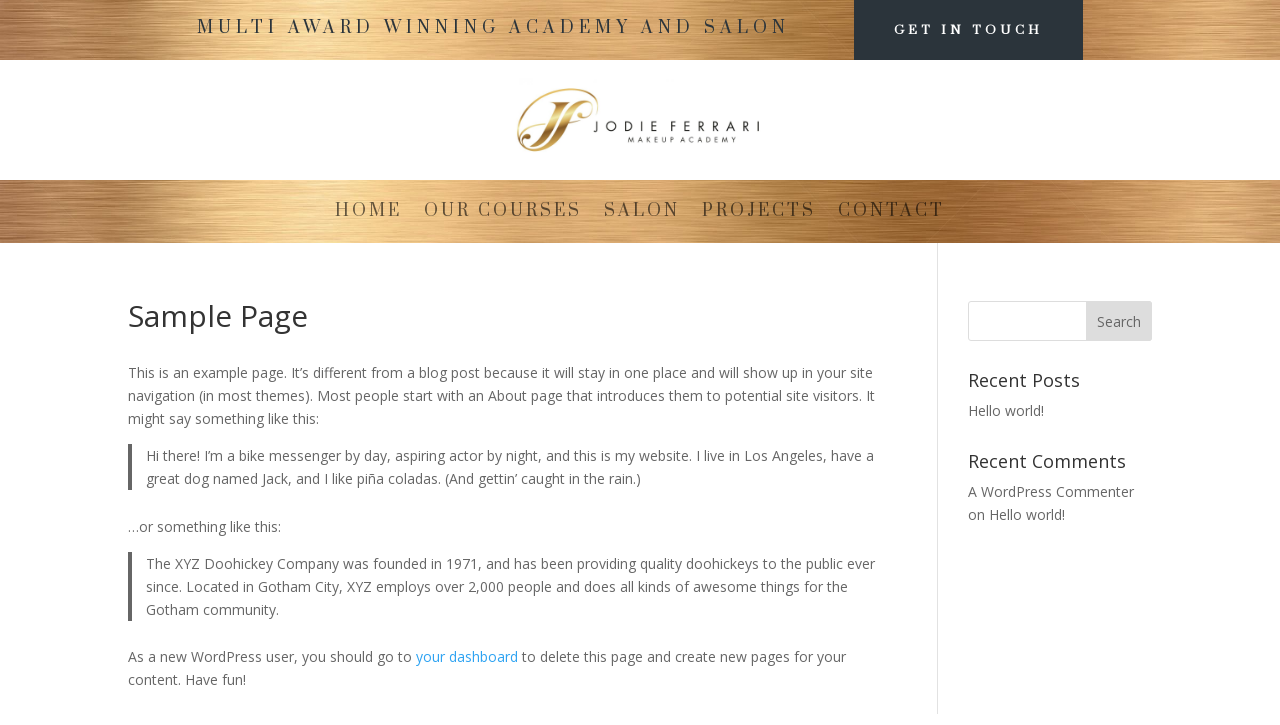

--- FILE ---
content_type: text/css; charset=utf-8
request_url: https://jodieferrarimakeupacademy.com/wp-content/et-cache/global/et-divi-customizer-global.min.css?ver=1766064670
body_size: -17
content:
@media only screen and (min-width:1350px){.et_pb_row{padding:27px 0}.et_pb_section{padding:54px 0}.single.et_pb_pagebuilder_layout.et_full_width_page .et_post_meta_wrapper{padding-top:81px}.et_pb_fullwidth_section{padding:0}}.wpforms-form button[type=submit]{background-color:#956132!important;border-color:#956132!important;color:#fff!important;transition:background 0.3s ease-in-out}.wpforms-form button[type=submit]:hover{background-color:#956132!important}

--- FILE ---
content_type: text/css; charset=utf-8
request_url: https://jodieferrarimakeupacademy.com/wp-content/et-cache/2/et-core-unified-tb-87-tb-86-deferred-2.min.css?ver=1766100763
body_size: 398
content:
.et_pb_section_0_tb_footer.et_pb_section,.et_pb_section_1_tb_footer.et_pb_section{padding-top:0px}.et_pb_row_0_tb_footer,.et_pb_row_1_tb_footer{border-top-width:2px}.et_pb_row_0_tb_footer.et_pb_row,.et_pb_row_1_tb_footer.et_pb_row{margin-top:29px!important;margin-right:auto!important;margin-left:auto!important}.et_pb_text_0_tb_footer,.et_pb_text_1_tb_footer,.et_pb_text_2_tb_footer,.et_pb_text_3_tb_footer,.et_pb_text_4_tb_footer,.et_pb_text_5_tb_footer,.et_pb_text_6_tb_footer,.et_pb_text_7_tb_footer{line-height:2em;font-size:12px;line-height:2em}.et_pb_text_0_tb_footer.et_pb_text a,.et_pb_text_1_tb_footer.et_pb_text a,.et_pb_text_2_tb_footer.et_pb_text a,.et_pb_text_3_tb_footer.et_pb_text a,.et_pb_text_4_tb_footer.et_pb_text a,.et_pb_text_5_tb_footer.et_pb_text a,.et_pb_text_6_tb_footer.et_pb_text a,.et_pb_text_7_tb_footer.et_pb_text a{color:#666666!important}.et_pb_text_0_tb_footer a,.et_pb_text_1_tb_footer a,.et_pb_text_2_tb_footer a,.et_pb_text_3_tb_footer a,.et_pb_text_4_tb_footer a,.et_pb_text_5_tb_footer a,.et_pb_text_6_tb_footer a,.et_pb_text_7_tb_footer a{text-decoration:underline}.et_pb_text_0_tb_footer h1,.et_pb_text_4_tb_footer h1{font-family:'Cormorant Garamond',Georgia,"Times New Roman",serif;text-align:left}.et_pb_text_0_tb_footer h3,.et_pb_text_1_tb_footer h3,.et_pb_text_2_tb_footer h3,.et_pb_text_3_tb_footer h3{font-family:'Cormorant Garamond',Georgia,"Times New Roman",serif;font-weight:700;text-transform:uppercase;font-size:16px;letter-spacing:2px;line-height:1.8em}body.uiwebview .et_pb_text_0_tb_footer h2,body.uiwebview .et_pb_text_1_tb_footer h2,body.uiwebview .et_pb_text_2_tb_footer h2,body.uiwebview .et_pb_text_3_tb_footer h2,body.uiwebview .et_pb_text_4_tb_footer h2,body.uiwebview .et_pb_text_5_tb_footer h2,body.uiwebview .et_pb_text_6_tb_footer h2,body.uiwebview .et_pb_text_7_tb_footer h2{font-variant-ligatures:no-common-ligatures}.et_pb_text_1_tb_footer h1,.et_pb_text_2_tb_footer h1,.et_pb_text_3_tb_footer h1,.et_pb_text_5_tb_footer h1,.et_pb_text_6_tb_footer h1,.et_pb_text_7_tb_footer h1{text-align:left}.et_pb_social_media_follow_0_tb_footer,.et_pb_social_media_follow_1_tb_footer{filter:invert(100%);backface-visibility:hidden}html:not(.et_fb_edit_enabled) #et-fb-app .et_pb_social_media_follow_0_tb_footer:hover,html:not(.et_fb_edit_enabled) #et-fb-app .et_pb_social_media_follow_1_tb_footer:hover{filter:invert(100%)}ul.et_pb_social_media_follow_0_tb_footer,ul.et_pb_social_media_follow_1_tb_footer{margin-top:-20px!important;margin-left:-10px!important}.et_pb_text_4_tb_footer h3,.et_pb_text_5_tb_footer h3,.et_pb_text_6_tb_footer h3,.et_pb_text_7_tb_footer h3{font-family:'Cormorant Garamond',Georgia,"Times New Roman",serif;font-weight:700;text-transform:uppercase;font-size:12px;letter-spacing:2px;line-height:1.8em}@media only screen and (min-width:981px){.et_pb_section_1_tb_footer{display:none!important}}@media only screen and (max-width:980px){.et_pb_row_0_tb_footer,.et_pb_row_1_tb_footer{border-top-width:2px}}@media only screen and (min-width:768px) and (max-width:980px){.et_pb_section_1_tb_footer{display:none!important}}@media only screen and (max-width:767px){.et_pb_section_0_tb_footer{display:none!important}.et_pb_row_0_tb_footer,.et_pb_row_1_tb_footer{border-top-width:2px}ul.et_pb_social_media_follow_0_tb_footer,ul.et_pb_social_media_follow_1_tb_footer{margin-top:-20px!important}}